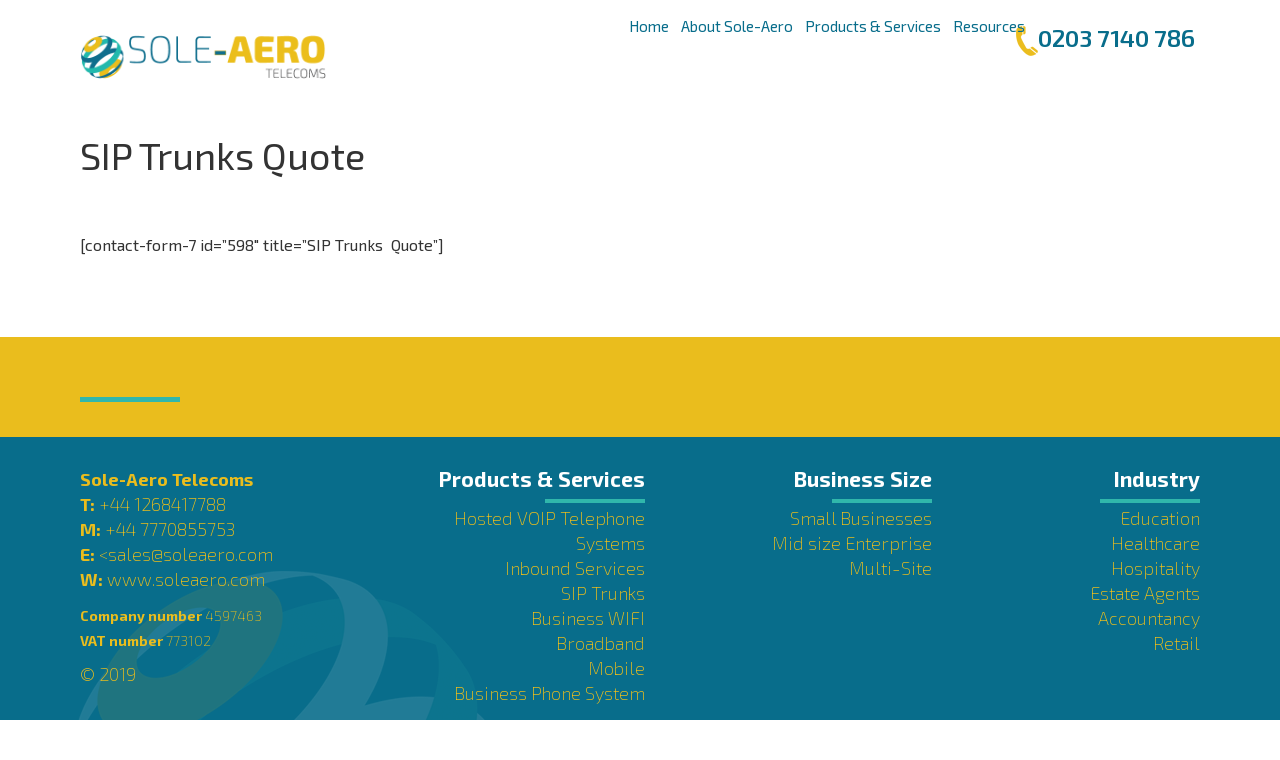

--- FILE ---
content_type: text/html; charset=UTF-8
request_url: http://soleaero.com/sip-trunks-quote/
body_size: 6719
content:

<!doctype html>

<!--[if lt IE 7]><html lang="en-US" class="no-js lt-ie9 lt-ie8 lt-ie7"> <![endif]-->
<!--[if (IE 7)&!(IEMobile)]><html lang="en-US" class="no-js lt-ie9 lt-ie8"><![endif]-->
<!--[if (IE 8)&!(IEMobile)]><html lang="en-US" class="no-js lt-ie9"><![endif]-->
<!--[if gt IE 8]><!--> <html lang="en-US" class="no-js"><!--<![endif]-->

	<head>
		<meta charset="utf-8">

				<meta http-equiv="X-UA-Compatible" content="IE=edge,chrome=1">

		<title>  SIP Trunks Quote</title>

				<meta name="HandheldFriendly" content="True">
		<meta name="MobileOptimized" content="320">
		<meta name="viewport" content="width=device-width, initial-scale=1.0"/>

				<link rel="apple-touch-icon" href="http://soleaero.com/wp-content/themes/soltel/library/images/apple-icon-touch.png">
		<link rel="icon" href="http://soleaero.com/wp-content/themes/soltel/favicon.png?v=2">
		<link href='http://fonts.googleapis.com/css?family=Exo+2:400,100,100italic,200,200italic,300,300italic,400italic,500,500italic,600,600italic,700,700italic,800,800italic,900,900italic' rel='stylesheet' type='text/css'>
		<!--[if IE]>
			<link rel="shortcut icon" href="http://soleaero.com/wp-content/themes/soltel/favicon.ico">
		<![endif]-->
				<meta name="msapplication-TileColor" content="#f01d4f">
		<meta name="msapplication-TileImage" content="http://soleaero.com/wp-content/themes/soltel/library/images/win8-tile-icon.png">

		<link rel="pingback" href="http://soleaero.com/xmlrpc.php">

				<meta name='robots' content='max-image-preview:large' />
<link rel='dns-prefetch' href='//s.w.org' />
<link rel="alternate" type="application/rss+xml" title="SoleAero &raquo; Feed" href="http://soleaero.com/feed/" />
<link rel="alternate" type="application/rss+xml" title="SoleAero &raquo; Comments Feed" href="http://soleaero.com/comments/feed/" />
<script type="text/javascript">
window._wpemojiSettings = {"baseUrl":"https:\/\/s.w.org\/images\/core\/emoji\/13.1.0\/72x72\/","ext":".png","svgUrl":"https:\/\/s.w.org\/images\/core\/emoji\/13.1.0\/svg\/","svgExt":".svg","source":{"concatemoji":"http:\/\/soleaero.com\/wp-includes\/js\/wp-emoji-release.min.js"}};
/*! This file is auto-generated */
!function(e,a,t){var n,r,o,i=a.createElement("canvas"),p=i.getContext&&i.getContext("2d");function s(e,t){var a=String.fromCharCode;p.clearRect(0,0,i.width,i.height),p.fillText(a.apply(this,e),0,0);e=i.toDataURL();return p.clearRect(0,0,i.width,i.height),p.fillText(a.apply(this,t),0,0),e===i.toDataURL()}function c(e){var t=a.createElement("script");t.src=e,t.defer=t.type="text/javascript",a.getElementsByTagName("head")[0].appendChild(t)}for(o=Array("flag","emoji"),t.supports={everything:!0,everythingExceptFlag:!0},r=0;r<o.length;r++)t.supports[o[r]]=function(e){if(!p||!p.fillText)return!1;switch(p.textBaseline="top",p.font="600 32px Arial",e){case"flag":return s([127987,65039,8205,9895,65039],[127987,65039,8203,9895,65039])?!1:!s([55356,56826,55356,56819],[55356,56826,8203,55356,56819])&&!s([55356,57332,56128,56423,56128,56418,56128,56421,56128,56430,56128,56423,56128,56447],[55356,57332,8203,56128,56423,8203,56128,56418,8203,56128,56421,8203,56128,56430,8203,56128,56423,8203,56128,56447]);case"emoji":return!s([10084,65039,8205,55357,56613],[10084,65039,8203,55357,56613])}return!1}(o[r]),t.supports.everything=t.supports.everything&&t.supports[o[r]],"flag"!==o[r]&&(t.supports.everythingExceptFlag=t.supports.everythingExceptFlag&&t.supports[o[r]]);t.supports.everythingExceptFlag=t.supports.everythingExceptFlag&&!t.supports.flag,t.DOMReady=!1,t.readyCallback=function(){t.DOMReady=!0},t.supports.everything||(n=function(){t.readyCallback()},a.addEventListener?(a.addEventListener("DOMContentLoaded",n,!1),e.addEventListener("load",n,!1)):(e.attachEvent("onload",n),a.attachEvent("onreadystatechange",function(){"complete"===a.readyState&&t.readyCallback()})),(n=t.source||{}).concatemoji?c(n.concatemoji):n.wpemoji&&n.twemoji&&(c(n.twemoji),c(n.wpemoji)))}(window,document,window._wpemojiSettings);
</script>
<style type="text/css">
img.wp-smiley,
img.emoji {
	display: inline !important;
	border: none !important;
	box-shadow: none !important;
	height: 1em !important;
	width: 1em !important;
	margin: 0 0.07em !important;
	vertical-align: -0.1em !important;
	background: none !important;
	padding: 0 !important;
}
</style>
	<link rel='stylesheet' id='wp-block-library-css'  href='http://soleaero.com/wp-includes/css/dist/block-library/style.min.css' type='text/css' media='all' />
<style id='global-styles-inline-css' type='text/css'>
body{--wp--preset--color--black: #000000;--wp--preset--color--cyan-bluish-gray: #abb8c3;--wp--preset--color--white: #ffffff;--wp--preset--color--pale-pink: #f78da7;--wp--preset--color--vivid-red: #cf2e2e;--wp--preset--color--luminous-vivid-orange: #ff6900;--wp--preset--color--luminous-vivid-amber: #fcb900;--wp--preset--color--light-green-cyan: #7bdcb5;--wp--preset--color--vivid-green-cyan: #00d084;--wp--preset--color--pale-cyan-blue: #8ed1fc;--wp--preset--color--vivid-cyan-blue: #0693e3;--wp--preset--color--vivid-purple: #9b51e0;--wp--preset--gradient--vivid-cyan-blue-to-vivid-purple: linear-gradient(135deg,rgba(6,147,227,1) 0%,rgb(155,81,224) 100%);--wp--preset--gradient--light-green-cyan-to-vivid-green-cyan: linear-gradient(135deg,rgb(122,220,180) 0%,rgb(0,208,130) 100%);--wp--preset--gradient--luminous-vivid-amber-to-luminous-vivid-orange: linear-gradient(135deg,rgba(252,185,0,1) 0%,rgba(255,105,0,1) 100%);--wp--preset--gradient--luminous-vivid-orange-to-vivid-red: linear-gradient(135deg,rgba(255,105,0,1) 0%,rgb(207,46,46) 100%);--wp--preset--gradient--very-light-gray-to-cyan-bluish-gray: linear-gradient(135deg,rgb(238,238,238) 0%,rgb(169,184,195) 100%);--wp--preset--gradient--cool-to-warm-spectrum: linear-gradient(135deg,rgb(74,234,220) 0%,rgb(151,120,209) 20%,rgb(207,42,186) 40%,rgb(238,44,130) 60%,rgb(251,105,98) 80%,rgb(254,248,76) 100%);--wp--preset--gradient--blush-light-purple: linear-gradient(135deg,rgb(255,206,236) 0%,rgb(152,150,240) 100%);--wp--preset--gradient--blush-bordeaux: linear-gradient(135deg,rgb(254,205,165) 0%,rgb(254,45,45) 50%,rgb(107,0,62) 100%);--wp--preset--gradient--luminous-dusk: linear-gradient(135deg,rgb(255,203,112) 0%,rgb(199,81,192) 50%,rgb(65,88,208) 100%);--wp--preset--gradient--pale-ocean: linear-gradient(135deg,rgb(255,245,203) 0%,rgb(182,227,212) 50%,rgb(51,167,181) 100%);--wp--preset--gradient--electric-grass: linear-gradient(135deg,rgb(202,248,128) 0%,rgb(113,206,126) 100%);--wp--preset--gradient--midnight: linear-gradient(135deg,rgb(2,3,129) 0%,rgb(40,116,252) 100%);--wp--preset--duotone--dark-grayscale: url('#wp-duotone-dark-grayscale');--wp--preset--duotone--grayscale: url('#wp-duotone-grayscale');--wp--preset--duotone--purple-yellow: url('#wp-duotone-purple-yellow');--wp--preset--duotone--blue-red: url('#wp-duotone-blue-red');--wp--preset--duotone--midnight: url('#wp-duotone-midnight');--wp--preset--duotone--magenta-yellow: url('#wp-duotone-magenta-yellow');--wp--preset--duotone--purple-green: url('#wp-duotone-purple-green');--wp--preset--duotone--blue-orange: url('#wp-duotone-blue-orange');--wp--preset--font-size--small: 13px;--wp--preset--font-size--medium: 20px;--wp--preset--font-size--large: 36px;--wp--preset--font-size--x-large: 42px;}.has-black-color{color: var(--wp--preset--color--black) !important;}.has-cyan-bluish-gray-color{color: var(--wp--preset--color--cyan-bluish-gray) !important;}.has-white-color{color: var(--wp--preset--color--white) !important;}.has-pale-pink-color{color: var(--wp--preset--color--pale-pink) !important;}.has-vivid-red-color{color: var(--wp--preset--color--vivid-red) !important;}.has-luminous-vivid-orange-color{color: var(--wp--preset--color--luminous-vivid-orange) !important;}.has-luminous-vivid-amber-color{color: var(--wp--preset--color--luminous-vivid-amber) !important;}.has-light-green-cyan-color{color: var(--wp--preset--color--light-green-cyan) !important;}.has-vivid-green-cyan-color{color: var(--wp--preset--color--vivid-green-cyan) !important;}.has-pale-cyan-blue-color{color: var(--wp--preset--color--pale-cyan-blue) !important;}.has-vivid-cyan-blue-color{color: var(--wp--preset--color--vivid-cyan-blue) !important;}.has-vivid-purple-color{color: var(--wp--preset--color--vivid-purple) !important;}.has-black-background-color{background-color: var(--wp--preset--color--black) !important;}.has-cyan-bluish-gray-background-color{background-color: var(--wp--preset--color--cyan-bluish-gray) !important;}.has-white-background-color{background-color: var(--wp--preset--color--white) !important;}.has-pale-pink-background-color{background-color: var(--wp--preset--color--pale-pink) !important;}.has-vivid-red-background-color{background-color: var(--wp--preset--color--vivid-red) !important;}.has-luminous-vivid-orange-background-color{background-color: var(--wp--preset--color--luminous-vivid-orange) !important;}.has-luminous-vivid-amber-background-color{background-color: var(--wp--preset--color--luminous-vivid-amber) !important;}.has-light-green-cyan-background-color{background-color: var(--wp--preset--color--light-green-cyan) !important;}.has-vivid-green-cyan-background-color{background-color: var(--wp--preset--color--vivid-green-cyan) !important;}.has-pale-cyan-blue-background-color{background-color: var(--wp--preset--color--pale-cyan-blue) !important;}.has-vivid-cyan-blue-background-color{background-color: var(--wp--preset--color--vivid-cyan-blue) !important;}.has-vivid-purple-background-color{background-color: var(--wp--preset--color--vivid-purple) !important;}.has-black-border-color{border-color: var(--wp--preset--color--black) !important;}.has-cyan-bluish-gray-border-color{border-color: var(--wp--preset--color--cyan-bluish-gray) !important;}.has-white-border-color{border-color: var(--wp--preset--color--white) !important;}.has-pale-pink-border-color{border-color: var(--wp--preset--color--pale-pink) !important;}.has-vivid-red-border-color{border-color: var(--wp--preset--color--vivid-red) !important;}.has-luminous-vivid-orange-border-color{border-color: var(--wp--preset--color--luminous-vivid-orange) !important;}.has-luminous-vivid-amber-border-color{border-color: var(--wp--preset--color--luminous-vivid-amber) !important;}.has-light-green-cyan-border-color{border-color: var(--wp--preset--color--light-green-cyan) !important;}.has-vivid-green-cyan-border-color{border-color: var(--wp--preset--color--vivid-green-cyan) !important;}.has-pale-cyan-blue-border-color{border-color: var(--wp--preset--color--pale-cyan-blue) !important;}.has-vivid-cyan-blue-border-color{border-color: var(--wp--preset--color--vivid-cyan-blue) !important;}.has-vivid-purple-border-color{border-color: var(--wp--preset--color--vivid-purple) !important;}.has-vivid-cyan-blue-to-vivid-purple-gradient-background{background: var(--wp--preset--gradient--vivid-cyan-blue-to-vivid-purple) !important;}.has-light-green-cyan-to-vivid-green-cyan-gradient-background{background: var(--wp--preset--gradient--light-green-cyan-to-vivid-green-cyan) !important;}.has-luminous-vivid-amber-to-luminous-vivid-orange-gradient-background{background: var(--wp--preset--gradient--luminous-vivid-amber-to-luminous-vivid-orange) !important;}.has-luminous-vivid-orange-to-vivid-red-gradient-background{background: var(--wp--preset--gradient--luminous-vivid-orange-to-vivid-red) !important;}.has-very-light-gray-to-cyan-bluish-gray-gradient-background{background: var(--wp--preset--gradient--very-light-gray-to-cyan-bluish-gray) !important;}.has-cool-to-warm-spectrum-gradient-background{background: var(--wp--preset--gradient--cool-to-warm-spectrum) !important;}.has-blush-light-purple-gradient-background{background: var(--wp--preset--gradient--blush-light-purple) !important;}.has-blush-bordeaux-gradient-background{background: var(--wp--preset--gradient--blush-bordeaux) !important;}.has-luminous-dusk-gradient-background{background: var(--wp--preset--gradient--luminous-dusk) !important;}.has-pale-ocean-gradient-background{background: var(--wp--preset--gradient--pale-ocean) !important;}.has-electric-grass-gradient-background{background: var(--wp--preset--gradient--electric-grass) !important;}.has-midnight-gradient-background{background: var(--wp--preset--gradient--midnight) !important;}.has-small-font-size{font-size: var(--wp--preset--font-size--small) !important;}.has-medium-font-size{font-size: var(--wp--preset--font-size--medium) !important;}.has-large-font-size{font-size: var(--wp--preset--font-size--large) !important;}.has-x-large-font-size{font-size: var(--wp--preset--font-size--x-large) !important;}
</style>
<link rel='stylesheet' id='bones-stylesheet-css'  href='http://soleaero.com/wp-content/themes/soltel/library/css/style.css' type='text/css' media='all' />
<!--[if lt IE 9]>
<link rel='stylesheet' id='bones-ie-only-css'  href='http://soleaero.com/wp-content/themes/soltel/library/css/ie.css' type='text/css' media='all' />
<![endif]-->
<script type='text/javascript' src='http://soleaero.com/wp-content/themes/soltel/library/js/libs/modernizr.custom.min.js' id='bones-modernizr-js'></script>
<script type='text/javascript' src='http://soleaero.com/wp-includes/js/jquery/jquery.min.js' id='jquery-core-js'></script>
<script type='text/javascript' src='http://soleaero.com/wp-includes/js/jquery/jquery-migrate.min.js' id='jquery-migrate-js'></script>
<link rel="https://api.w.org/" href="http://soleaero.com/wp-json/" /><link rel="alternate" type="application/json" href="http://soleaero.com/wp-json/wp/v2/pages/606" /><link rel="canonical" href="http://soleaero.com/sip-trunks-quote/" />
<link rel='shortlink' href='http://soleaero.com/?p=606' />
<link rel="alternate" type="application/json+oembed" href="http://soleaero.com/wp-json/oembed/1.0/embed?url=http%3A%2F%2Fsoleaero.com%2Fsip-trunks-quote%2F" />
<link rel="alternate" type="text/xml+oembed" href="http://soleaero.com/wp-json/oembed/1.0/embed?url=http%3A%2F%2Fsoleaero.com%2Fsip-trunks-quote%2F&#038;format=xml" />
<style type="text/css" id="custom-background-css">
body.custom-background { background-color: #ffffff; }
</style>
			
				
	</head>

	<body class="page-template-default page page-id-606 custom-background">

    <header class="header">

      <nav role="navigation">
        <div class="navbar navbar-inverse">
          <div class="container">
            <!-- .navbar-toggle is used as the toggle for collapsed navbar content -->
            <div class="navbar-header">
              <button type="button" class="navbar-toggle" data-toggle="collapse" data-target=".navbar-responsive-collapse">
                <span class="icon-bar"></span>
                <span class="icon-bar"></span>
                <span class="icon-bar"></span>
              </button>
              <a class="navbar-brand pull-left" href="http://soleaero.com/" title="SoleAero" rel="homepage">
                  <img width="522" height="150" src="http://soleaero.com/wp-content/uploads/2015/07/SoleTel-Logo.png" class="img-responsive wp-post-image" alt="" loading="lazy" srcset="http://soleaero.com/wp-content/uploads/2015/07/SoleTel-Logo.png 522w, http://soleaero.com/wp-content/uploads/2015/07/SoleTel-Logo-300x86.png 300w, http://soleaero.com/wp-content/uploads/2015/07/SoleTel-Logo-520x150.png 520w" sizes="(max-width: 522px) 100vw, 522px" />              </a>
            </div>
            <div class="navbar-collapse collapse navbar-responsive-collapse">
            	<p class="phone-no pull-right"><span><img src="http://soleaero.com/wp-content/themes/soltel/library/images/phone.png" /></span>0203 7140 786</p>
              <ul id="menu-menu-1" class="nav navbar-nav navbar-right"><li id="menu-item-25" class="menu-item menu-item-type-post_type menu-item-object-page menu-item-home menu-item-25"><a title="Home" href="http://soleaero.com/">Home</a></li>
<li id="menu-item-23" class="menu-item menu-item-type-post_type menu-item-object-page menu-item-23"><a title="About Sole-Aero" href="http://soleaero.com/about-soletel/">About Sole-Aero</a></li>
<li id="menu-item-27" class="menu-item menu-item-type-post_type menu-item-object-page menu-item-has-children menu-item-27 dropdown"><a title="Products &#038; Services" href="#" data-toggle="dropdown" class="dropdown-toggle">Products &#038; Services <span class="caret"></span></a>
<ul role="menu" class=" dropdown-menu">
	<li id="menu-item-772" class="menu-item menu-item-type-post_type menu-item-object-page menu-item-772"><a title="Hosted  VOIP Telephony" href="http://soleaero.com/hosted-telephony/">Hosted  VOIP Telephony</a></li>
	<li id="menu-item-781" class="menu-item menu-item-type-post_type menu-item-object-page menu-item-781"><a title="On-Premise and IP-PBX" href="http://soleaero.com/ip-pbx-and-on-premise-pbx/">On-Premise and IP-PBX</a></li>
	<li id="menu-item-777" class="menu-item menu-item-type-post_type menu-item-object-page menu-item-777"><a title="Telecoms Expense Saving Service" href="http://soleaero.com/telecoms-expense-management-service/">Telecoms Expense Saving Service</a></li>
	<li id="menu-item-778" class="menu-item menu-item-type-post_type menu-item-object-page menu-item-778"><a title="Broadband Connectivity ( xDSL, EFM, FTTC )" href="http://soleaero.com/broadband-connectivity/">Broadband Connectivity ( xDSL, EFM, FTTC )</a></li>
	<li id="menu-item-776" class="menu-item menu-item-type-post_type menu-item-object-page menu-item-776"><a title="Competitive Mobile Rates" href="http://soleaero.com/mobile/">Competitive Mobile Rates</a></li>
	<li id="menu-item-775" class="menu-item menu-item-type-post_type menu-item-object-page menu-item-775"><a title="Inbound Services – NGN and GN" href="http://soleaero.com/inbound-services/">Inbound Services – NGN and GN</a></li>
	<li id="menu-item-774" class="menu-item menu-item-type-post_type menu-item-object-page menu-item-774"><a title="Business WIFI" href="http://soleaero.com/cloud-based-technology/">Business WIFI</a></li>
	<li id="menu-item-773" class="menu-item menu-item-type-post_type menu-item-object-page menu-item-773"><a title="SIP connectivity for Hosted and IP-PBX" href="http://soleaero.com/sip-connectivity/">SIP connectivity for Hosted and IP-PBX</a></li>
</ul>
</li>
<li id="menu-item-29" class="menu-item menu-item-type-post_type menu-item-object-page menu-item-has-children menu-item-29 dropdown"><a title="Resources" href="#" data-toggle="dropdown" class="dropdown-toggle">Resources <span class="caret"></span></a>
<ul role="menu" class=" dropdown-menu">
	<li id="menu-item-436" class="menu-item menu-item-type-post_type menu-item-object-page menu-item-436"><a title="Data Sheets" href="http://soleaero.com/support-resources/data-sheets/">Data Sheets</a></li>
	<li id="menu-item-435" class="menu-item menu-item-type-post_type menu-item-object-page menu-item-435"><a title="White Papers" href="http://soleaero.com/support-resources/white-papers/">White Papers</a></li>
</ul>
</li>
</ul>            </div>
          </div>
        </div> 
        
      </nav>

		</header> 
      <div class="container">

        <div id="content" class="clearfix row">
        
          <div id="main" class="col-md-8 clearfix" role="main">

          
                        
            <article id="post-606" class="clearfix post-606 page type-page status-publish hentry" role="article" itemscope itemtype="http://schema.org/BlogPosting">
              
              <header class="page-head article-header">
                
                <div class=""><h1 class="page-title entry-title" itemprop="headline">SIP Trunks Quote</h1></div>
              
              </header> <!-- end article header -->
            
              <section class="page-content entry-content clearfix" itemprop="articleBody">
                <p>[contact-form-7 id=&#8221;598&#8243; title=&#8221;SIP Trunks  Quote&#8221;]</p>
            
              </section> <!-- end article section -->
              
              <footer>
        
                                
              </footer> <!-- end article footer -->
            
            </article> <!-- end article -->
                        
                
            
                    
          </div> <!-- end #main -->
      
        </div> <!-- end #content -->

      </div> <!-- end .container -->

<section class="yellow-bg">
	<div class="container">
		<div class="row">
			<div class="col-md-4">
				<h1></h1>
			</div>
			<div class="col-md-8">
				<div class="row footer-logos">
																																																			            </div>
			</div>
			
		</div>
		<!-- end .row-->
	</div>
	<!-- end .container-->
</section>
	<footer id="footer" class="clearfix">
	  <div id="footer-widgets">

		<div class="container">

		<div id="footer-wrapper">

		  <div class="row">
			<div class="col-sm-3">
			  <div id="text-5" class="widget widgetFooter widget_text">			<div class="textwidget"><p><b>Sole-Aero Telecoms</b><br />
<b>T:</b> <a href="tel:+44 1268417788">+44 1268417788</a></strong><br />
<b>M:</b> <a href="tel:+44 7770855753">+44 7770855753</a></strong><br />
<b>E:</b> <<a href="mailto:sales@soleaero.com">sales@soleaero.com</a><br />
<b>W:</b> <a href="http://www.soleaero.com">www.soleaero.com</a></p>
<p><span class="set-mod"><b>Company number</b> 4597463<br />
<b>VAT number</b> 773102</p>
<p>© 2019<br />
</span></p>
</div>
		</div>			</div> <!-- end widget1 -->

			  <div class="col-sm-9 footer-wr"> 
				<div class="col-sm-6 col-md-4">
				  <div id="text-2" class="widget widgetFooter widget_text"><h4 class="widgettitle">Products &#038; Services</h4>			<div class="textwidget"><a href="http://www.soleaero.com/custom_type/soletel-unified-communications/">Hosted VOIP Telephone Systems</a><br/>
<a href="http://www.soleaero.com/custom_type/soletel-inbound-services/">Inbound Services</a><br/>
<a href="http://www.soleaero.com/sip-trunks/">SIP Trunks</a><br/>
<a href="http://www.soleaero.com/custom_type/cloud-based-technology/">Business WIFI</a><br/>
<a href="http://www.soleaero.com/custom_type/soletel.com-broadband-connectivity/">Broadband</a><br/>
<a href="http://www.soleaero.com/custom_type/soletel-mobile/">Mobile</a><br/>
<a href="http://www.soleaero.com/custom_type/soletel-business-phone-systems/">Business Phone System</a><br/></div>
		</div>				</div> <!-- end widget1 -->

				<div class="col-sm-6 col-md-4">
				  <div id="text-3" class="widget widgetFooter widget_text"><h4 class="widgettitle">Business Size</h4>			<div class="textwidget"><a href="http://www.soleaero.com/small-business">Small Businesses</a><br/>
<a href="http://www.soleaero.com/mid-size-enterprises">Mid size Enterprise</a><br/>
<a href="http://www.soleaero.com/multi-site-companies">Multi-Site</a><br/></div>
		</div>				</div> <!-- end widget1 -->

				<div class="col-sm-6 col-md-4">
				  <div id="text-4" class="widget widgetFooter widget_text"><h4 class="widgettitle">Industry</h4>			<div class="textwidget"><a href="#">Education</a><br/>
<a href="">Healthcare</a><br/>
<a href="http://www.soleaero.com/industry/hospitality/">Hospitality</a><br/>
<a href="">Estate Agents</a><br/>
<a href="">Accountancy</a><br/>
<a href="">Retail</a><br/>
</div>
		</div>				</div> <!-- end widget1 -->
				<div class="col-sm-12 full-line" style="margin-left:0px;margin-right:0px"><ul id="menu-footer5" class="bottom-menu pull-right"><li id="menu-item-659" class="menu-item menu-item-type-post_type menu-item-object-page menu-item-659"><a href="http://soleaero.com/terms-and-conditions/">T &#038; C&#8217;s</a></li>
<li id="menu-item-850" class="menu-item menu-item-type-post_type menu-item-object-page menu-item-850"><a href="http://soleaero.com/cookie-policy/">Cookies</a></li>
</ul></div>
			  	<a class="pull-left social-icon icon-fb" href="https://www.facebook.com/soletelsolutions" target="_blank"></a>
				<a class="pull-left social-icon icon-tw" href="https://twitter.com/SoleTel1" target="_blank"></a>
				<a class="pull-left social-icon icon-li" href="https://www.linkedin.com/company/soletel-solutions" target="_blank"></a>
				<a class="infinite-brush pull-right" href="http://www.infinitebrush.com" target="_blank">
			  		<img class="img-responsive" src="http://soleaero.com/wp-content/themes/soltel/library/images/infinitebrush.png">
			  	</a>
			  </div>
		  </div> <!-- end .row -->

		</div> <!-- end #footer-wrapper -->

		</div> <!-- end .container -->
	  </div> <!-- end #footer-widgets -->

	</footer> <!-- end footer -->

	<!-- all js scripts are loaded in library/bones.php -->
	<script type='text/javascript' src='http://soleaero.com/wp-content/themes/soltel/library/js/scripts.js' id='bones-js-js'></script>
<script type='text/javascript' src='http://soleaero.com/wp-content/themes/soltel/library/js/libs/bootstrap.min.js' id='bones-bootstrap-js'></script>
<script type='text/javascript' src='http://soleaero.com/wp-content/themes/soltel/library/js/libs/FitVids.js-master/jquery.fitvids.js' id='fitvids-js'></script>
<script type='text/javascript' src='http://soleaero.com/wp-content/themes/soltel/library/js/fitvid.js' id='fitvids-xtra-js'></script>
	<!-- Hello? Doctor? Name? Continue? Yesterday? Tomorrow?  -->

  </body>

</html> <!-- end page. what a ride! -->
